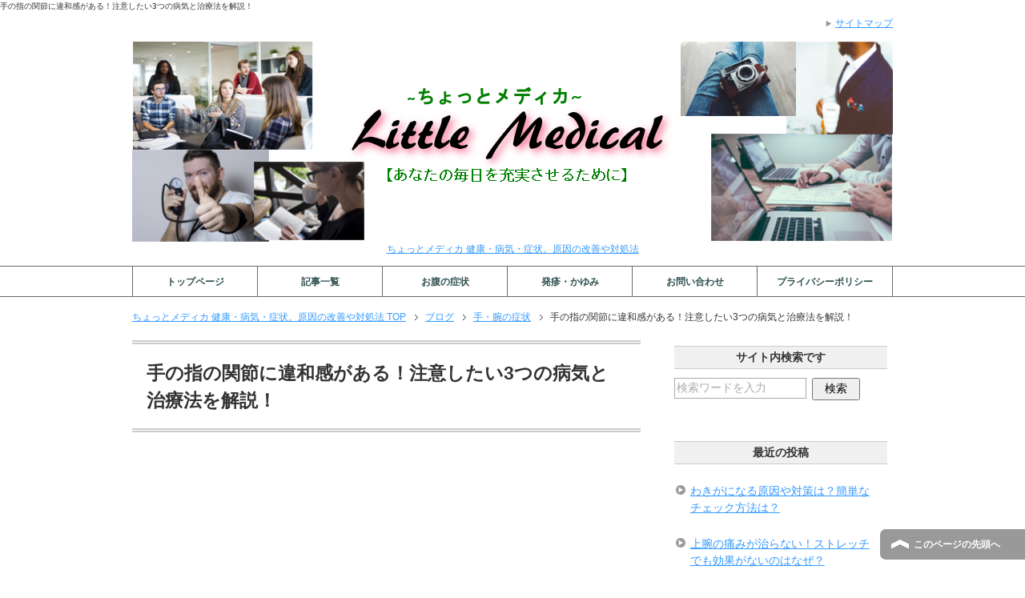

--- FILE ---
content_type: text/html; charset=UTF-8
request_url: https://currentjp.com/archives/14470.html
body_size: 12755
content:
<!DOCTYPE html PUBLIC "-//W3C//DTD XHTML 1.0 Transitional//EN" "http://www.w3.org/TR/xhtml1/DTD/xhtml1-transitional.dtd">
<html xmlns="http://www.w3.org/1999/xhtml" dir="ltr" xml:lang="ja" lang="ja" xmlns:fb="http://www.facebook.com/2008/fbml">
<head>
<meta http-equiv="Content-Type" content="text/html; charset=UTF-8" />
<title>手の指の関節に違和感がある！注意したい3つの病気と治療法を解説！</title>
<meta name="viewport" content="width=device-width, initial-scale=1.0" />
<meta http-equiv="Content-Style-Type" content="text/css" />
<meta http-equiv="Content-Script-Type" content="text/javascript" />
<!--[if IE]><meta http-equiv="imagetoolbar" content="no" /><![endif]-->

<link rel="stylesheet" href="https://currentjp.com/wp-content/themes/keni62_wp_corp_1708161621/common.css" type="text/css" media="all" />
<link rel="stylesheet" href="https://currentjp.com/wp-content/themes/keni62_wp_corp_1708161621/layout.css" type="text/css" media="all" />
<link rel="stylesheet" href="https://currentjp.com/wp-content/themes/keni62_wp_corp_1708161621/design.css" type="text/css" media="all" />
<link rel="stylesheet" href="https://currentjp.com/wp-content/themes/keni62_wp_corp_1708161621/mobile.css" type="text/css" media="all" />
<link rel="stylesheet" href="https://currentjp.com/wp-content/themes/keni62_wp_corp_1708161621/mobile_layout.css" type="text/css" media="all" />
<link rel="stylesheet" href="https://currentjp.com/wp-content/themes/keni62_wp_corp_1708161621/advanced.css" type="text/css" media="all" />
<link rel="stylesheet" href="https://currentjp.com/wp-content/themes/keni62_wp_corp_1708161621/print.css" type="text/css" media="print" />

<link rel="shortcut icon" type="image/x-icon" href="https://currentjp.com/wp-content/themes/keni62_wp_corp_1708161621/favicon.ico" />
<link rel="apple-touch-icon" href="https://currentjp.com/wp-content/themes/keni62_wp_corp_1708161621/images/home-icon.png" />
<link rel="alternate" type="application/atom+xml" title="ちょっとメディカ 健康・病気・症状。原因の改善や対処法 Atom Feed" href="https://currentjp.com/feed/atom" />

	  
<!-- All in One SEO Pack 2.3.16 by Michael Torbert of Semper Fi Web Design[326,395] -->
<meta name="description"  content="ふとした拍子に手の指の関節に違和感を感じたことはありませんか？ 大したことはないだろうと決めつけて放置しておくうちに、腫れてきたり痛みを感じるようになるとビックリしてしまいます。 日常的な些細な動作から楽器演奏、スポーツまで指先は様々なことに酷使されがちです。 違和感や痛む関節を放置していると次第" />

<link rel="canonical" href="https://currentjp.com/archives/14470.html" />
<meta property="og:title" content="手の指の関節に違和感がある！注意したい3つの病気と治療法を解説！" />
<meta property="og:type" content="article" />
<meta property="og:url" content="https://currentjp.com/archives/14470.html" />
<meta property="og:image" content="https://currentjp.com/wp-content/plugins/all-in-one-seo-pack/images/default-user-image.png" />
<meta property="og:site_name" content="ちょっとメディカ　健康・病気・症状などの対処法を書くブログ" />
<meta property="og:description" content="ふとした拍子に手の指の関節に違和感を感じたことはありませんか？ 大したことはないだろうと決めつけて放置しておくうちに、腫れてきたり痛みを感じるようになるとビックリしてしまいます。 日常的な些細な動作から楽器演奏、スポーツまで指先は様々なことに酷使されがちです。 違和感や痛む関節を放置していると次第に腫れがひどくなってきた、となる前に対応できるよう原因を考えて早期治療できるようにしましょう。 そこでこの記事では、手の指の関節に違和感（痛みや、腫れなど）がある場合に注意したい病気とその治療法を解説していきます。 考えられる原因 関節が痛む原因は主にこれから紹介する３つの理由が考えられます。 親指、人差し指や中指だけではなく手の指であればどこでもなりうる病気ばかりなので、どの指についても該当しますので、痛みがあり心配だという人は参考にしてみて下さい。 まずは、不明な原因を明らかにして不安の種を解決してしまいましょう。 関節リウマチ 関節リウマチとは、本来自分の体を守るはずの免疫システムが何らかの理由でコントロールできなくなり、自分自身を攻撃してしまうことによって引き起こされる「膠原病」が元となっています。 コントロールを失った免疫システムが関節を攻撃し、炎症などの症状が表れることを「関節リウマチ」と呼びます。 初期症状は食欲不振や体のだるさなど、微妙な体調不良が続き、特に朝に手指や全身の関節がこわばることがあります。 症状が進行していくと、指などの小さな関節から腫れや痛みが出てくるのでこの時点で病院に行って気付かれる人も多くいます。 放っておくと関節の痛みが全身に広がり、関節の変形なども危惧される非常に怖い病気です。 関連記事：指の第二関節の腫れと痛みが続く！女性が注意したい病気！ へバーデン結節 へバーデン結節は加齢や指先の酷使が原因で引き起こされると言われています。 指の第一関節に痛みや腫れが生じるなど、リウマチと非常によく似ているため判断が難しいため病院で検査を受けて医師の判断に従いましょう。 また、へバーデン結節はガングリオンと呼ばれる水膨れのようなものができることもあります。 ブシャール結節という第二関節の腫れや痛みを伴う変形関節症を併発することも少なくはありません。 関連記事：中指・薬指の第一関節が腫れて痛い！原因と注意したい4つの疾患！ 腱鞘炎（ばね指）" />
<meta property="article:published_time" content="2017-08-06T11:37:08Z" />
<meta property="article:modified_time" content="2017-08-15T23:37:01Z" />
<meta name="twitter:card" content="summary" />
<meta name="twitter:title" content="手の指の関節に違和感がある！注意したい3つの病気と治療法を解説！" />
<meta name="twitter:description" content="ふとした拍子に手の指の関節に違和感を感じたことはありませんか？ 大したことはないだろうと決めつけて放置しておくうちに、腫れてきたり痛みを感じるようになるとビックリしてしまいます。 日常的な些細な動作から楽器演奏、スポーツまで指先は様々なことに酷使されがちです。 違和感や痛む関節を放置していると次第に腫れがひどくなってきた、となる前に対応できるよう原因を考えて早期治療できるようにしましょう。 そこでこの記事では、手の指の関節に違和感（痛みや、腫れなど）がある場合に注意したい病気とその治療法を解説していきます。 考えられる原因 関節が痛む原因は主にこれから紹介する３つの理由が考えられます。 親指、人差し指や中指だけではなく手の指であればどこでもなりうる病気ばかりなので、どの指についても該当しますので、痛みがあり心配だという人は参考にしてみて下さい。 まずは、不明な原因を明らかにして不安の種を解決してしまいましょう。 関節リウマチ 関節リウマチとは、本来自分の体を守るはずの免疫システムが何らかの理由でコントロールできなくなり、自分自身を攻撃してしまうことによって引き起こされる「膠原病」が元となっています。 コントロールを失った免疫システムが関節を攻撃し、炎症などの症状が表れることを「関節リウマチ」と呼びます。 初期症状は食欲不振や体のだるさなど、微妙な体調不良が続き、特に朝に手指や全身の関節がこわばることがあります。 症状が進行していくと、指などの小さな関節から腫れや痛みが出てくるのでこの時点で病院に行って気付かれる人も多くいます。 放っておくと関節の痛みが全身に広がり、関節の変形なども危惧される非常に怖い病気です。 関連記事：指の第二関節の腫れと痛みが続く！女性が注意したい病気！ へバーデン結節 へバーデン結節は加齢や指先の酷使が原因で引き起こされると言われています。 指の第一関節に痛みや腫れが生じるなど、リウマチと非常によく似ているため判断が難しいため病院で検査を受けて医師の判断に従いましょう。 また、へバーデン結節はガングリオンと呼ばれる水膨れのようなものができることもあります。 ブシャール結節という第二関節の腫れや痛みを伴う変形関節症を併発することも少なくはありません。 関連記事：中指・薬指の第一関節が腫れて痛い！原因と注意したい4つの疾患！ 腱鞘炎（ばね指）" />
<meta name="twitter:image" content="https://currentjp.com/wp-content/plugins/all-in-one-seo-pack/images/default-user-image.png" />
<meta itemprop="image" content="https://currentjp.com/wp-content/plugins/all-in-one-seo-pack/images/default-user-image.png" />
<!-- /all in one seo pack -->
<link rel='dns-prefetch' href='//s0.wp.com' />
<link rel='dns-prefetch' href='//secure.gravatar.com' />
<link rel='dns-prefetch' href='//s.w.org' />
<link rel="alternate" type="application/rss+xml" title="ちょっとメディカ 健康・病気・症状。原因の改善や対処法 &raquo; フィード" href="https://currentjp.com/feed" />
<link rel="alternate" type="application/rss+xml" title="ちょっとメディカ 健康・病気・症状。原因の改善や対処法 &raquo; コメントフィード" href="https://currentjp.com/comments/feed" />
<link rel="alternate" type="application/rss+xml" title="ちょっとメディカ 健康・病気・症状。原因の改善や対処法 &raquo; 手の指の関節に違和感がある！注意したい3つの病気と治療法を解説！ のコメントのフィード" href="https://currentjp.com/archives/14470.html/feed" />
		<script type="text/javascript">
			window._wpemojiSettings = {"baseUrl":"https:\/\/s.w.org\/images\/core\/emoji\/2.3\/72x72\/","ext":".png","svgUrl":"https:\/\/s.w.org\/images\/core\/emoji\/2.3\/svg\/","svgExt":".svg","source":{"concatemoji":"https:\/\/currentjp.com\/wp-includes\/js\/wp-emoji-release.min.js?ver=4.8.25"}};
			!function(t,a,e){var r,i,n,o=a.createElement("canvas"),l=o.getContext&&o.getContext("2d");function c(t){var e=a.createElement("script");e.src=t,e.defer=e.type="text/javascript",a.getElementsByTagName("head")[0].appendChild(e)}for(n=Array("flag","emoji4"),e.supports={everything:!0,everythingExceptFlag:!0},i=0;i<n.length;i++)e.supports[n[i]]=function(t){var e,a=String.fromCharCode;if(!l||!l.fillText)return!1;switch(l.clearRect(0,0,o.width,o.height),l.textBaseline="top",l.font="600 32px Arial",t){case"flag":return(l.fillText(a(55356,56826,55356,56819),0,0),e=o.toDataURL(),l.clearRect(0,0,o.width,o.height),l.fillText(a(55356,56826,8203,55356,56819),0,0),e===o.toDataURL())?!1:(l.clearRect(0,0,o.width,o.height),l.fillText(a(55356,57332,56128,56423,56128,56418,56128,56421,56128,56430,56128,56423,56128,56447),0,0),e=o.toDataURL(),l.clearRect(0,0,o.width,o.height),l.fillText(a(55356,57332,8203,56128,56423,8203,56128,56418,8203,56128,56421,8203,56128,56430,8203,56128,56423,8203,56128,56447),0,0),e!==o.toDataURL());case"emoji4":return l.fillText(a(55358,56794,8205,9794,65039),0,0),e=o.toDataURL(),l.clearRect(0,0,o.width,o.height),l.fillText(a(55358,56794,8203,9794,65039),0,0),e!==o.toDataURL()}return!1}(n[i]),e.supports.everything=e.supports.everything&&e.supports[n[i]],"flag"!==n[i]&&(e.supports.everythingExceptFlag=e.supports.everythingExceptFlag&&e.supports[n[i]]);e.supports.everythingExceptFlag=e.supports.everythingExceptFlag&&!e.supports.flag,e.DOMReady=!1,e.readyCallback=function(){e.DOMReady=!0},e.supports.everything||(r=function(){e.readyCallback()},a.addEventListener?(a.addEventListener("DOMContentLoaded",r,!1),t.addEventListener("load",r,!1)):(t.attachEvent("onload",r),a.attachEvent("onreadystatechange",function(){"complete"===a.readyState&&e.readyCallback()})),(r=e.source||{}).concatemoji?c(r.concatemoji):r.wpemoji&&r.twemoji&&(c(r.twemoji),c(r.wpemoji)))}(window,document,window._wpemojiSettings);
		</script>
		<style type="text/css">
img.wp-smiley,
img.emoji {
	display: inline !important;
	border: none !important;
	box-shadow: none !important;
	height: 1em !important;
	width: 1em !important;
	margin: 0 .07em !important;
	vertical-align: -0.1em !important;
	background: none !important;
	padding: 0 !important;
}
</style>
	<style type="text/css">
	.wp-pagenavi{margin-left:auto !important; margin-right:auto; !important}
	</style>
  <link rel='stylesheet' id='yarppWidgetCss-css'  href='https://currentjp.com/wp-content/plugins/yet-another-related-posts-plugin/style/widget.css?ver=4.8.25' type='text/css' media='all' />
<link rel='stylesheet' id='contact-form-7-css'  href='https://currentjp.com/wp-content/plugins/contact-form-7/includes/css/styles.css?ver=4.3' type='text/css' media='all' />
<link rel='stylesheet' id='toc-screen-css'  href='https://currentjp.com/wp-content/plugins/table-of-contents-plus/screen.min.css?ver=1509' type='text/css' media='all' />
<link rel='stylesheet' id='whats-new-style-css'  href='https://currentjp.com/wp-content/plugins/whats-new-genarator/whats-new.css?ver=1.11.2' type='text/css' media='all' />
<link rel='stylesheet' id='wp-lightbox-2.min.css-css'  href='https://currentjp.com/wp-content/plugins/wp-lightbox-2/styles/lightbox.min.css?ver=1.3.4' type='text/css' media='all' />
<link rel='stylesheet' id='jetpack_css-css'  href='https://currentjp.com/wp-content/plugins/jetpack/css/jetpack.css?ver=3.6.4' type='text/css' media='all' />
<link rel='stylesheet' id='wp-pagenavi-style-css'  href='https://currentjp.com/wp-content/plugins/wp-pagenavi-style/css/css3_green_glossy.css?ver=1.0' type='text/css' media='all' />
<script type='text/javascript' src='https://currentjp.com/wp-includes/js/jquery/jquery.js?ver=1.12.4'></script>
<script type='text/javascript' src='https://currentjp.com/wp-includes/js/jquery/jquery-migrate.min.js?ver=1.4.1'></script>
<link rel='https://api.w.org/' href='https://currentjp.com/wp-json/' />
<link rel="EditURI" type="application/rsd+xml" title="RSD" href="https://currentjp.com/xmlrpc.php?rsd" />
<link rel="wlwmanifest" type="application/wlwmanifest+xml" href="https://currentjp.com/wp-includes/wlwmanifest.xml" /> 
<link rel='prev' title='切れ痔といぼ痔の見分け方！原因や対処法の違いも詳しく解説！' href='https://currentjp.com/archives/14462.html' />
<link rel='next' title='こむら返りの痛みが治らない！注意したい症状と治し方を徹底解説！' href='https://currentjp.com/archives/14479.html' />
<meta name="generator" content="WordPress 4.8.25" />
<link rel='shortlink' href='https://wp.me/p70L9x-3Lo' />
<link rel="alternate" type="application/json+oembed" href="https://currentjp.com/wp-json/oembed/1.0/embed?url=https%3A%2F%2Fcurrentjp.com%2Farchives%2F14470.html" />
<link rel="alternate" type="text/xml+oembed" href="https://currentjp.com/wp-json/oembed/1.0/embed?url=https%3A%2F%2Fcurrentjp.com%2Farchives%2F14470.html&#038;format=xml" />
	<style type="text/css">
	 .wp-pagenavi
	{
		font-size:12px !important;
	}
	</style>
	
<link rel='dns-prefetch' href='//i0.wp.com'>
<link rel='dns-prefetch' href='//i1.wp.com'>
<link rel='dns-prefetch' href='//i2.wp.com'>
<style type='text/css'>img#wpstats{display:none}</style>
<script>
  (function(i,s,o,g,r,a,m){i['GoogleAnalyticsObject']=r;i[r]=i[r]||function(){
  (i[r].q=i[r].q||[]).push(arguments)},i[r].l=1*new Date();a=s.createElement(o),
  m=s.getElementsByTagName(o)[0];a.async=1;a.src=g;m.parentNode.insertBefore(a,m)
  })(window,document,'script','https://www.google-analytics.com/analytics.js','ga');

  ga('create', 'UA-64572853-1', 'auto');
  ga('send', 'pageview');

</script>
<h1>手の指の関節に違和感がある！注意したい3つの病気と治療法を解説！</h1>
<script async src="//pagead2.googlesyndication.com/pagead/js/adsbygoogle.js"></script>
<script>
     (adsbygoogle = window.adsbygoogle || []).push({
          google_ad_client: "ca-pub-9793682049968939",
          enable_page_level_ads: true
     });
</script>
</head>

<body class="post-template-default single single-post postid-14470 single-format-standard col2">

<div id="fb-root"></div>
<div id="container">


<!--▼ヘッダー-->
<div id="header">
<div id="header-in">

<div id="header-title">

<a href="https://currentjp.com"><img src="https://currentjp.com/wp-content/uploads/2017/05/ad1634e06972d1f359b5b851628e1308.png"width="950"height="250">ちょっとメディカ 健康・病気・症状。原因の改善や対処法</a>


</div>

</div>
</div>
<!--▲ヘッダー-->


<!--▼グローバルナビ-->
<div id="global-nav">
<dl id="global-nav-in">
<dt class="btn-gnav">メニュー</dt>
<dd class="menu-wrap">
<ul id="menu" class="menu">
<li id="menu-item-1952" class="first menu-item menu-item-type-custom menu-item-object-custom menu-item-home menu-item-1952"><a href="http://currentjp.com/">トップページ</a></li>
<li id="menu-item-11005" class="menu-item menu-item-type-post_type menu-item-object-page current_page_parent menu-item-11005"><a href="https://currentjp.com/blog.html">記事一覧</a></li>
<li id="menu-item-16742" class="menu-item menu-item-type-taxonomy menu-item-object-category menu-item-16742"><a href="https://currentjp.com/archives/category/stomach-symptom">お腹の症状</a></li>
<li id="menu-item-16743" class="menu-item menu-item-type-taxonomy menu-item-object-category menu-item-16743"><a href="https://currentjp.com/archives/category/an-itch">発疹・かゆみ</a></li>
<li id="menu-item-1953" class="menu-item menu-item-type-post_type menu-item-object-page menu-item-1953"><a href="https://currentjp.com/contact.html">お問い合わせ</a></li>
<li id="menu-item-17712" class="menu-item menu-item-type-post_type menu-item-object-page menu-item-17712"><a href="https://currentjp.com/unei.html">プライバシーポリシー</a></li>
</ul>
</dd>
</dl>
</div>
<!--▲グローバルナビ-->


<!--main-->
<div id="main">
<!--main-in-->
<div id="main-in">

<!--▼パン屑ナビ-->
<div id="breadcrumbs">
<ol>
<li class="first" itemscope="itemscope" itemtype="http://data-vocabulary.org/Breadcrumb"><a href="https://currentjp.com" itemprop="url"><span itemprop="title">ちょっとメディカ 健康・病気・症状。原因の改善や対処法 TOP</span></a></li>
<li itemscope="itemscope" itemtype="http://data-vocabulary.org/Breadcrumb"><a href="https://currentjp.com/blog/" itemprop="url"><span itemprop="title">ブログ</span></a></li>
<li itemscope="itemscope" itemtype="http://data-vocabulary.org/Breadcrumb"><a href="https://currentjp.com/archives/category/hand-arm" title="手・腕の症状 の全投稿を表示" rel="category tag" itemprop="url"><span itemprop="title">手・腕の症状</span></a></li>
<li><span>手の指の関節に違和感がある！注意したい3つの病気と治療法を解説！</span></li>
</ol>
</div>
<!--▲パン屑ナビ-->

<!--▽メイン＆サブ-->
<div id="main-and-sub">

<!--▽メインコンテンツ-->
<div id="main-contents">



<div class="post">
<h2 class="post-title" itemprop="headline">手の指の関節に違和感がある！注意したい3つの病気と治療法を解説！</h2>
<script async src="//pagead2.googlesyndication.com/pagead/js/adsbygoogle.js"></script>
<!-- ちょっと(リンク) -->
<ins class="adsbygoogle"
     style="display:block;height:120px"
     data-ad-client="ca-pub-9793682049968939"
     data-ad-slot="5637990241"
     data-ad-format="link"
     data-full-width-responsive="true"></ins>
<script>
(adsbygoogle = window.adsbygoogle || []).push({});
</script>
<p class="post-meta"><!--<span class="post-data"></span>-->
[<span class="post-cat"><a href="https://currentjp.com/archives/category/hand-arm" rel="category tag">手・腕の症状</a></span>]</p>


<div class="contents clearfix">

	<div class="article">
	<!--本文-->
	<p>
<div align="center"><img src="https://currentjp.com/wp-content/uploads/2017/07/yubi-2.jpg" alt="手" style="border-radius: 20px;" width="400" height="260" class="alignnone size-full wp-image-5590" /></div>
<br />
<br />
ふとした拍子に手の指の関節に違和感を感じたことはありませんか？<br />
<br />
大したことはないだろうと決めつけて放置しておくうちに、腫れてきたり痛みを感じるようになるとビックリしてしまいます。<br />
<br />
日常的な些細な動作から楽器演奏、スポーツまで指先は様々なことに酷使されがちです。<br />
<br />
<br />
違和感や痛む関節を放置していると次第に腫れがひどくなってきた、となる前に対応できるよう原因を考えて早期治療できるようにしましょう。<br />
<br />
そこでこの記事では、<strong>手の指の関節に違和感（痛みや、腫れなど）がある場合に注意したい病気とその治療法</strong>を解説していきます。<br />
<br />
<div id="toc_container" class="no_bullets"><p class="toc_title">目次</p><ul class="toc_list"><li><a href="#i"><span class="toc_number toc_depth_1">1</span> 考えられる原因</a><ul><li><a href="#i-2"><span class="toc_number toc_depth_2">1.1</span> 関節リウマチ</a></li><li><a href="#i-3"><span class="toc_number toc_depth_2">1.2</span> へバーデン結節</a></li><li><a href="#i-4"><span class="toc_number toc_depth_2">1.3</span> 腱鞘炎（ばね指）</a></li></ul></li><li><a href="#i-5"><span class="toc_number toc_depth_1">2</span> 治療法</a><ul><li><a href="#i-6"><span class="toc_number toc_depth_2">2.1</span> 関節リウマチ</a></li><li><a href="#i-7"><span class="toc_number toc_depth_2">2.2</span> へバーデン結節</a></li><li><a href="#i-8"><span class="toc_number toc_depth_2">2.3</span> 腱鞘炎（ばね指）</a></li></ul></li><li><a href="#i-9"><span class="toc_number toc_depth_1">3</span> まとめ</a></li></ul></div>
<h3><span id="i">考えられる原因</span></h3>
関節が痛む原因は主にこれから紹介する３つの理由が考えられます。<br />
<br />
親指、人差し指や中指だけではなく手の指であればどこでもなりうる病気ばかりなので、どの指についても該当しますので、痛みがあり心配だという人は参考にしてみて下さい。<br />
<br />
まずは、不明な原因を明らかにして不安の種を解決してしまいましょう。<br />
<br />
<h4><span id="i-2">関節リウマチ</span></h4>
関節リウマチとは、本来自分の体を守るはずの免疫システムが何らかの理由でコントロールできなくなり、自分自身を攻撃してしまうことによって引き起こされる<span class="box-yellow"><strong>「膠原病」</strong></span>が元となっています。<br />
<br />
コントロールを失った免疫システムが<strong>関節を攻撃し、炎症などの症状が表れる</strong>ことを<strong>「関節リウマチ」</strong>と呼びます。<br />
<br />
<br />
初期症状は食欲不振や体のだるさなど、微妙な体調不良が続き、<strong>特に朝に手指や全身の関節がこわばる</strong>ことがあります。<br />
<br />
<br />
症状が進行していくと、<strong>指などの小さな関節から腫れや痛みが出てくる</strong>のでこの時点で病院に行って気付かれる人も多くいます。<br />
<br />
放っておくと関節の痛みが全身に広がり、関節の変形なども危惧される非常に怖い病気です。<br />
<br />
<br />
<br />
関連記事：<a href="https://currentjp.com/archives/5595.html">指の第二関節の腫れと痛みが続く！女性が注意したい病気！</a><br />
<div class="ad_center">
<p style="margin-top:1em; margin-bottom:1em; text-align:center;">スポンサーリンク</p>

<script async src="//pagead2.googlesyndication.com/pagead/js/adsbygoogle.js"></script>
<!-- レスポン(カレント) -->
<ins class="adsbygoogle"
     style="display:block"
     data-ad-client="ca-pub-9793682049968939"
     data-ad-slot="8358345805"
     data-ad-format="rectangle"></ins>
<script>
(adsbygoogle = window.adsbygoogle || []).push({});
</script></div><br />
<h4><span id="i-3">へバーデン結節</span></h4>
へバーデン結節は加齢や指先の酷使が原因で引き起こされると言われています。<br />
<br />
指の第一関節に痛みや腫れが生じるなど、<strong>リウマチと非常によく似ている</strong>ため判断が難しいため病院で検査を受けて医師の判断に従いましょう。<br />
<br />
また、へバーデン結節はガングリオンと呼ばれる水膨れのようなものができることもあります。<br />
<br />
ブシャール結節という第二関節の腫れや痛みを伴う変形関節症を併発することも少なくはありません。<br />
<br />
<br />
<br />
関連記事：<a href="https://currentjp.com/archives/12558.html">中指・薬指の第一関節が腫れて痛い！原因と注意したい4つの疾患！</a><br />
<br />
<h4><span id="i-4">腱鞘炎（ばね指）</span></h4>
腱鞘炎は<strong>無理な動作や同じ動作を繰り返し行うこと</strong>で腱や腱鞘に負担がかかり炎症が起きる病気です。<br />
<br />
<br />
中でも、<strong>指の腱鞘炎として起こるばね指</strong>は、指を曲げる際の引っかかるような違和感と痛みが特徴的で、症状が悪化していくと次第に指を伸ばすことが困難になっていきます。<br />
<br />
無理に伸ばそうとすると「ぱちんっ」という音とともにバネが弾けたような感覚と痛みを感じることがあります。<br />
<br />
<br />
<br />
関連記事：<a href="https://currentjp.com/archives/10959.html">ばね指の症状が朝に酷い！治し方や原因を徹底解説！</a><br />
<div class="ad_center">
<p style="margin-top:1em; margin-bottom:1em; text-align:center;">スポンサーリンク</p>

<script async src="//pagead2.googlesyndication.com/pagead/js/adsbygoogle.js"></script>
<!-- レスポン(カレント) -->
<ins class="adsbygoogle"
     style="display:block"
     data-ad-client="ca-pub-9793682049968939"
     data-ad-slot="8358345805"
     data-ad-format="rectangle"></ins>
<script>
(adsbygoogle = window.adsbygoogle || []).push({});
</script></div><br />
<h3><span id="i-5">治療法</span></h3>
原因が分かれば早速治療を行いましょう。<br />
<br />
基本的に病院での診察、治療がメインとなります。<br />
<br />
適切な処置を行うことで痛みも少なく、早く治すことができるので病院での指示に従って治療していきましょう。<br />
<br />
<h4><span id="i-6">関節リウマチ</span></h4>
病院は整形外科や内科のリウマチ科があるところを選びましょう。<br />
<br />
問診や触診、血液検査などを行い、関節リウマチであると診断されれば薬物療法や手術療法、リハビリテーション療法を行い治療します。<br />
<br />
<br />
リハビリテーション療法には、リウマチ体操と呼ばれる手指の運動があり、ストレスを軽くして免疫力を高め、<strong>関節が固まるのを予防する効果</strong>が期待されるものもあります。<br />
<br />
指の握り開きや指の開きよせなど、自宅でも簡単にできるものもあるので医師の指導の下、適切な方法で行うようにしましょう。<br />
<br />
<br />
<br />
関連記事：<a href="https://currentjp.com/archives/14276.html">手の親指の付け根を押すと痛い！原因3つと効果的な対処法！</a><br />
<br />
<h4><span id="i-7">へバーデン結節</span></h4>
<div align="center"><img src="https://currentjp.com/wp-content/uploads/2017/07/yubisaki-2.jpg" alt="指" style="border-radius: 20px;" width="400" height="260" class="alignnone size-full wp-image-5590" /></div>
<br />
<br />
残念ながら未だ根本的な治療法は見つかっていません。<br />
<br />
消炎鎮痛剤や湿布、軟膏を用いて痛みを和らげることができますが変形した関節は元の状態に戻すことができなく、稀に手術を必要とする場合もあります。<br />
<br />
<br />
痛みは２～３年続くこともありますが、次第に治っていきます。<br />
<br />
<strong>初期の段階では特に指の酷使は避けるようにしてください。</strong><br />
<br />
テーピングをするなどして患部を固定し安静にしておきましょう。<br />
<br />
<strong>冷やすと血流が悪くなり悪化することもある</strong>ので、普段から冷水を使わないよう心がけたり温かいお湯につけたりしておくと症状が改善される事があります。<br />
<div class="ad_center">
<p style="margin-top:1em; margin-bottom:1em; text-align:center;">スポンサーリンク</p>

<script async src="//pagead2.googlesyndication.com/pagead/js/adsbygoogle.js"></script>
<!-- レスポン(カレント) -->
<ins class="adsbygoogle"
     style="display:block"
     data-ad-client="ca-pub-9793682049968939"
     data-ad-slot="8358345805"
     data-ad-format="rectangle"></ins>
<script>
(adsbygoogle = window.adsbygoogle || []).push({});
</script></div><br />
<h4><span id="i-8">腱鞘炎（ばね指）</span></h4>
<strong>安静にすることが第一です。</strong><br />
<br />
固定する装置などを使用して指や手を使わないよう心がけ、炎症を抑える薬を使用したり針治療をしたりすることもあります。<br />
<br />
主な治療法は保存療法と手術療法の２種類があり、重症な場合以外は保存療法を行うことが多いです。<br />
<br />
非ステロイド系抗炎症剤の投薬や温熱療法、レーザー治療などで症状の改善を図りますが、それでも症状が改善されない場合や再発を繰り返す場合には手術が必要になることもあります。<br />
<br />
<br />
<br />
関連記事：<a href="https://currentjp.com/archives/14276.html">親指の付け根の違和感！原因3つと効果的な対処法！</a><br />
<br />
<h3><span id="i-9">まとめ</span></h3>
以上、指の関節が痛むときに気を付けておきたい病気３つを紹介しました。<br />
<br />
あまり聞きなれない病気もあったかと思いますが、症状に心当たりのあるものあったでしょうか。<br />
<br />
<br />
関節に症状が出る病気は内臓系の病気と違い軽視されることもありますが、悪化していくことで些細な痛みだけだったものが、動かすこともできない痛みへと変わるものもあります。<br />
<br />
<br />
もしかして、と不安に感じることがあれば我慢せずに病院で診てもらいましょう。<br />
<br />
いくつになっても指先まで健康でいるためにも、些細な痛みや腫れなどの変化を見逃さないようにすることが大事です。<br />
<div class="ad_center">
<p style="margin-top:1em; margin-bottom:1em; text-align:center;">スポンサーリンク</p>

<script async src="//pagead2.googlesyndication.com/pagead/js/adsbygoogle.js"></script>
<!-- レスポン(カレント) -->
<ins class="adsbygoogle"
     style="display:block"
     data-ad-client="ca-pub-9793682049968939"
     data-ad-slot="8358345805"
     data-ad-format="rectangle"></ins>
<script>
(adsbygoogle = window.adsbygoogle || []).push({});
</script></div><br />
<script async src="//pagead2.googlesyndication.com/pagead/js/adsbygoogle.js"></script>
<ins class="adsbygoogle"
     style="display:block"
     data-ad-format="autorelaxed"
     data-ad-client="ca-pub-9793682049968939"
     data-ad-slot="9518535635"></ins>
<script>
     (adsbygoogle = window.adsbygoogle || []).push({});
</script></p>
<div class='yarpp-related'>
<h3>この記事を読んだ人は、こちらの記事も読んでいます</h3><ol>
<li><a href="https://currentjp.com/archives/15676.html" rel="bookmark" title="指を曲げると痛いのはなぜ？ただの腱鞘炎ではない原因と症状！">指を曲げると痛いのはなぜ？ただの腱鞘炎ではない原因と症状！ </a></li>
<li><a href="https://currentjp.com/archives/14968.html" rel="bookmark" title="手の小指の付け根に痛みがある！原因と効果的な対処法！">手の小指の付け根に痛みがある！原因と効果的な対処法！ </a></li>
<li><a href="https://currentjp.com/archives/11658.html" rel="bookmark" title="肘が曲がらないほど痛い！原因は筋肉の疲労だけじゃない！">肘が曲がらないほど痛い！原因は筋肉の疲労だけじゃない！ </a></li>
<li><a href="https://currentjp.com/archives/13583.html" rel="bookmark" title="手の親指の付け根を押すと痛い！原因と効果的な対処法！">手の親指の付け根を押すと痛い！原因と効果的な対処法！ </a></li>
<li><a href="https://currentjp.com/archives/13764.html" rel="bookmark" title="手首が動かない！動かすと痛い症状の原因8つと対策を徹底解説！">手首が動かない！動かすと痛い症状の原因8つと対策を徹底解説！ </a></li>
<li><a href="https://currentjp.com/archives/15474.html" rel="bookmark" title="肘を動かすと引っかかる感じがする！痛みなしでも危険？">肘を動かすと引っかかる感じがする！痛みなしでも危険？ </a></li>
<li><a href="https://currentjp.com/archives/15641.html" rel="bookmark" title="手首がジンジンと痺れる感じが続く！原因と対処法が気になる！">手首がジンジンと痺れる感じが続く！原因と対処法が気になる！ </a></li>
<li><a href="https://currentjp.com/archives/5595.html" rel="bookmark" title="指の第二関節の腫れと痛みが続く！女性が注意したい病気！">指の第二関節の腫れと痛みが続く！女性が注意したい病気！ </a></li>
<li><a href="https://currentjp.com/archives/11343.html" rel="bookmark" title="手首の腱鞘炎は腫れる？気になる3つの病気についても解説！">手首の腱鞘炎は腫れる？気になる3つの病気についても解説！ </a></li>
<li><a href="https://currentjp.com/archives/12558.html" rel="bookmark" title="中指・薬指の第一関節が腫れて痛い！原因と注意したい4つの疾患！">中指・薬指の第一関節が腫れて痛い！原因と注意したい4つの疾患！ </a></li>
</ol>
</div>
	<!--/本文-->
	</div>
	<!--/article-->

	
	
</div>



</div>
<!--/post-->

<!--comme
nt-->
<div class="contents">
</div>
<!--/comment-->




</div>
<!--△メインコンテンツ-->


<!--▽サブコンテンツ-->
<!--△サブコンテンツ-->


</div>
<!--△メイン＆サブ-->


<!--▼サイドバー-->
	<div id="sidebar" class="sub-column">
	<div class="sidebar-btn">サイドバー</div>
	<div id="sidebar-in">
<div id="search-2" class="contents widget-conts widget_search"><h3>サイト内検索です</h3><form role="search" method="get" id="searchform" action="https://currentjp.com/">
	<dl class="search-box">
		<dt><input type="text" class="search" value="" name="s" id="s" /></dt>
		<dd><input type="submit" id="searchsubmit" value="検索" /></dd>
	</dl>
</form></div>		<div id="recent-posts-2" class="contents widget-conts widget_recent_entries">		<h3>最近の投稿</h3>		<ul>
					<li>
				<a href="https://currentjp.com/archives/17768.html">わきがになる原因や対策は？簡単なチェック方法は？</a>
						</li>
					<li>
				<a href="https://currentjp.com/archives/17763.html">上腕の痛みが治らない！ストレッチでも効果がないのはなぜ？</a>
						</li>
					<li>
				<a href="https://currentjp.com/archives/17757.html">首のコリと吐き気は関係ある？似た症状が出る病気もある？</a>
						</li>
					<li>
				<a href="https://currentjp.com/archives/17743.html">耳の下の腫れの原因は？熱はない場合も要注意な理由！</a>
						</li>
					<li>
				<a href="https://currentjp.com/archives/17735.html">女性の立ちくらみの原因は？予防する方法も気になる！</a>
						</li>
					<li>
				<a href="https://currentjp.com/archives/17685.html">首筋の違和感が気になる！単なる痛みとは違う症状に注意！</a>
						</li>
					<li>
				<a href="https://currentjp.com/archives/17675.html">顔がザラザラする鮫肌の原因！ただの肌荒れとは違う特徴！</a>
						</li>
					<li>
				<a href="https://currentjp.com/archives/17664.html">子宮の病気で腹痛以外の症状は？普段と違う痛みに注意！</a>
						</li>
					<li>
				<a href="https://currentjp.com/archives/17657.html">二の腕のチクチクする痛みの原因は？しびれる感じが辛い！</a>
						</li>
					<li>
				<a href="https://currentjp.com/archives/17649.html">まばたきの回数が多いのは病気？パチパチしてる原因は？</a>
						</li>
				</ul>
		</div>		<div id="categories-4" class="contents widget-conts widget_categories"><h3>カテゴリー</h3>		<ul>
	<li class="cat-item cat-item-181"><a href="https://currentjp.com/archives/category/head-symptom" >頭・首の症状</a> (69)
</li>
	<li class="cat-item cat-item-191"><a href="https://currentjp.com/archives/category/eyes-symptom" >目の症状</a> (50)
</li>
	<li class="cat-item cat-item-190"><a href="https://currentjp.com/archives/category/ear-symptom" >耳の症状</a> (34)
</li>
	<li class="cat-item cat-item-198"><a href="https://currentjp.com/archives/category/nose-symptom" >鼻の症状</a> (30)
</li>
	<li class="cat-item cat-item-187"><a href="https://currentjp.com/archives/category/mouth-symptom" >口・舌・喉の症状</a> (98)
</li>
	<li class="cat-item cat-item-193"><a href="https://currentjp.com/archives/category/chest-symptom" >胸・脇の症状</a> (47)
</li>
	<li class="cat-item cat-item-194"><a href="https://currentjp.com/archives/category/back-symptom" >背中の症状</a> (26)
</li>
	<li class="cat-item cat-item-180"><a href="https://currentjp.com/archives/category/stomach-symptom" >お腹の症状</a> (112)
</li>
	<li class="cat-item cat-item-195"><a href="https://currentjp.com/archives/category/waist-symptom" >腰の症状</a> (41)
</li>
	<li class="cat-item cat-item-188"><a href="https://currentjp.com/archives/category/hand-arm" >手・腕の症状</a> (83)
</li>
	<li class="cat-item cat-item-184"><a href="https://currentjp.com/archives/category/leg-symptom" >足・脚の症状</a> (102)
</li>
	<li class="cat-item cat-item-186"><a href="https://currentjp.com/archives/category/nail-claw" >爪の症状</a> (19)
</li>
	<li class="cat-item cat-item-185"><a href="https://currentjp.com/archives/category/an-itch" >発疹・かゆみ</a> (71)
</li>
	<li class="cat-item cat-item-189"><a href="https://currentjp.com/archives/category/numbness-pain" >しびれ・痛みの症状</a> (73)
</li>
	<li class="cat-item cat-item-142"><a href="https://currentjp.com/archives/category/child" >子供の症状</a> (24)
</li>
	<li class="cat-item cat-item-183"><a href="https://currentjp.com/archives/category/female" >女性の症状</a> (45)
</li>
	<li class="cat-item cat-item-182"><a href="https://currentjp.com/archives/category/mental" >心・メンタル・不眠の症状</a> (25)
</li>
	<li class="cat-item cat-item-146"><a href="https://currentjp.com/archives/category/medicine" >薬</a> (47)
</li>
	<li class="cat-item cat-item-141"><a href="https://currentjp.com/archives/category/food-drink" >食べ物・飲み物</a> (32)
</li>
	<li class="cat-item cat-item-175"><a href="https://currentjp.com/archives/category/human-relations" >メンタル・人間関係</a> (1)
</li>
		</ul>
</div></div>
</div>
<!--▲サイドバー-->




</div>
<!--/main-in-->

</div>
<!--/main-->


<!--▼フッター-->
<div id="footer">
<div id="footer-in">


<!--アドレスエリア-->
<div class="area01">
<h3>ちょっとメディカ</h3>
<div class="access">
<div class="area01-freebox">
当サイトでは、できるだけ分かりやすく、正確な情報をお伝えするため「看護師」「理学療法士」「介護福祉士」「薬剤師」などの<strong>医療関係者の監修の元に記事を作成しています。</strong><br><br />
記事を参考という形で読んでいただき、病院を受診する際の参考にしてください。<br />
<br />
<a href="https://currentjp.com/unei.html">プライバシーポリシー</a><br />
<br />
<a href="https://currentjp.com/administrator.html">運営者情報</a><br />
<br />
<a href="https://currentjp.com/contact.html">お問い合わせ</a><br />
<br />
<a href="https://currentjp.com/disclaimer.html">免責事項</a><br />
<br />
<a href="https://currentjp.com/sitemaps.html">サイトマップ</a></div>
</div>
</div>
<!--/アドレスエリア-->


<!--フッターメニュー-->
<div class="area02">
<h3>メニュー</h3>
<div class="footer-menu">
<div class="menu-%e3%83%95%e3%83%83%e3%82%bf%e3%83%bc%e5%b7%a6-container"><ul id="menu-%e3%83%95%e3%83%83%e3%82%bf%e3%83%bc%e5%b7%a6" class="menu"><li id="menu-item-8482" class="menu-item menu-item-type-taxonomy menu-item-object-category menu-item-8482"><a href="https://currentjp.com/archives/category/head-symptom">頭・首の症状</a></li>
<li id="menu-item-8484" class="menu-item menu-item-type-taxonomy menu-item-object-category menu-item-8484"><a href="https://currentjp.com/archives/category/eyes-symptom">目の症状</a></li>
<li id="menu-item-8485" class="menu-item menu-item-type-taxonomy menu-item-object-category menu-item-8485"><a href="https://currentjp.com/archives/category/ear-symptom">耳の症状</a></li>
<li id="menu-item-8486" class="menu-item menu-item-type-taxonomy menu-item-object-category menu-item-8486"><a href="https://currentjp.com/archives/category/nose-symptom">鼻の症状</a></li>
<li id="menu-item-8487" class="menu-item menu-item-type-taxonomy menu-item-object-category menu-item-8487"><a href="https://currentjp.com/archives/category/mouth-symptom">口・舌・喉の症状</a></li>
<li id="menu-item-8488" class="menu-item menu-item-type-taxonomy menu-item-object-category menu-item-8488"><a href="https://currentjp.com/archives/category/chest-symptom">胸・脇の症状</a></li>
<li id="menu-item-8489" class="menu-item menu-item-type-taxonomy menu-item-object-category menu-item-8489"><a href="https://currentjp.com/archives/category/back-symptom">背中の症状</a></li>
<li id="menu-item-8490" class="menu-item menu-item-type-taxonomy menu-item-object-category menu-item-8490"><a href="https://currentjp.com/archives/category/stomach-symptom">お腹の症状</a></li>
<li id="menu-item-8491" class="menu-item menu-item-type-taxonomy menu-item-object-category menu-item-8491"><a href="https://currentjp.com/archives/category/waist-symptom">腰の症状</a></li>
<li id="menu-item-8492" class="menu-item menu-item-type-taxonomy menu-item-object-category current-post-ancestor current-menu-parent current-post-parent menu-item-8492"><a href="https://currentjp.com/archives/category/hand-arm">手・腕の症状</a></li>
<li id="menu-item-8493" class="menu-item menu-item-type-taxonomy menu-item-object-category menu-item-8493"><a href="https://currentjp.com/archives/category/leg-symptom">足・脚の症状</a></li>
<li id="menu-item-8494" class="menu-item menu-item-type-taxonomy menu-item-object-category menu-item-8494"><a href="https://currentjp.com/archives/category/nail-claw">爪の症状</a></li>
</ul></div><div class="menu-%e3%83%95%e3%83%83%e3%82%bf%e3%83%bc%e5%8f%b3-container"><ul id="menu-%e3%83%95%e3%83%83%e3%82%bf%e3%83%bc%e5%8f%b3" class="menu"><li id="menu-item-8495" class="menu-item menu-item-type-taxonomy menu-item-object-category menu-item-8495"><a href="https://currentjp.com/archives/category/an-itch">発疹・かゆみ</a></li>
<li id="menu-item-8496" class="menu-item menu-item-type-taxonomy menu-item-object-category menu-item-8496"><a href="https://currentjp.com/archives/category/numbness-pain">しびれ・痛みの症状</a></li>
<li id="menu-item-8497" class="menu-item menu-item-type-taxonomy menu-item-object-category menu-item-8497"><a href="https://currentjp.com/archives/category/child">子供の症状</a></li>
<li id="menu-item-8498" class="menu-item menu-item-type-taxonomy menu-item-object-category menu-item-8498"><a href="https://currentjp.com/archives/category/female">女性の症状</a></li>
<li id="menu-item-8499" class="menu-item menu-item-type-taxonomy menu-item-object-category menu-item-8499"><a href="https://currentjp.com/archives/category/mental">心・メンタル・不眠の症状</a></li>
<li id="menu-item-8500" class="menu-item menu-item-type-taxonomy menu-item-object-category menu-item-8500"><a href="https://currentjp.com/archives/category/medicine">薬</a></li>
<li id="menu-item-8501" class="menu-item menu-item-type-taxonomy menu-item-object-category menu-item-8501"><a href="https://currentjp.com/archives/category/food-drink">食べ物・飲み物</a></li>
</ul></div></div>
</div>
<!--/フッターメニュー-->


</div>

</div>
<!--▲フッター-->


<!--▼トップメニュー-->
<div id="top">
<div id="top-in">

<ul id="top-menu">
<li><a href="https://currentjp.com/sitemaps.html/">サイトマップ</a></li>
</ul>

</div>
</div>
<!--▲トップメニュー-->


<!--コピーライト-->
<div class="copyright">
<p><small>Copyright (C) 2026 ちょっとメディカ 健康・病気・症状。原因の改善や対処法 <span>All Rights Reserved.</span></small></p>
</div>
<!--/コピーライト-->


</div>
<!--▼ページの先頭へ戻る-->
<p class="page-top"><a href="#container">このページの先頭へ</a></p>
<!--▲ページの先頭へ戻る-->


<!-- AdSense Manager v4.0.3 (0.356 seconds.) -->	<div style="display:none">
	</div>
<link rel='stylesheet' id='yarppRelatedCss-css'  href='https://currentjp.com/wp-content/plugins/yet-another-related-posts-plugin/style/related.css?ver=4.8.25' type='text/css' media='all' />
<script type='text/javascript' src='https://currentjp.com/wp-content/plugins/jetpack/modules/photon/photon.js?ver=20130122'></script>
<script type='text/javascript' src='https://currentjp.com/wp-content/plugins/contact-form-7/includes/js/jquery.form.min.js?ver=3.51.0-2014.06.20'></script>
<script type='text/javascript'>
/* <![CDATA[ */
var _wpcf7 = {"loaderUrl":"https:\/\/currentjp.com\/wp-content\/plugins\/contact-form-7\/images\/ajax-loader.gif","sending":"\u9001\u4fe1\u4e2d ..."};
/* ]]> */
</script>
<script type='text/javascript' src='https://currentjp.com/wp-content/plugins/contact-form-7/includes/js/scripts.js?ver=4.3'></script>
<script type='text/javascript'>
/* <![CDATA[ */
var tocplus = {"visibility_show":"\u958b\u304f","visibility_hide":"\u9589\u3058\u308b","width":"Auto"};
/* ]]> */
</script>
<script type='text/javascript' src='https://currentjp.com/wp-content/plugins/table-of-contents-plus/front.min.js?ver=1509'></script>
<script type='text/javascript'>
/* <![CDATA[ */
var JQLBSettings = {"fitToScreen":"0","resizeSpeed":"400","displayDownloadLink":"0","navbarOnTop":"0","loopImages":"","resizeCenter":"","marginSize":"","linkTarget":"","help":"","prevLinkTitle":"previous image","nextLinkTitle":"next image","prevLinkText":"\u00ab Previous","nextLinkText":"Next \u00bb","closeTitle":"close image gallery","image":"Image ","of":" of ","download":"Download","jqlb_overlay_opacity":"80","jqlb_overlay_color":"#000000","jqlb_overlay_close":"1","jqlb_border_width":"10","jqlb_border_color":"#ffffff","jqlb_border_radius":"0","jqlb_image_info_background_transparency":"100","jqlb_image_info_bg_color":"#ffffff","jqlb_image_info_text_color":"#000000","jqlb_image_info_text_fontsize":"10","jqlb_show_text_for_image":"1","jqlb_next_image_title":"next image","jqlb_previous_image_title":"previous image","jqlb_next_button_image":"https:\/\/currentjp.com\/wp-content\/plugins\/wp-lightbox-2\/styles\/images\/next.gif","jqlb_previous_button_image":"https:\/\/currentjp.com\/wp-content\/plugins\/wp-lightbox-2\/styles\/images\/prev.gif","jqlb_maximum_width":"","jqlb_maximum_height":"","jqlb_show_close_button":"1","jqlb_close_image_title":"close image gallery","jqlb_close_image_max_heght":"22","jqlb_image_for_close_lightbox":"https:\/\/currentjp.com\/wp-content\/plugins\/wp-lightbox-2\/styles\/images\/closelabel.gif","jqlb_keyboard_navigation":"1","jqlb_popup_size_fix":"0"};
/* ]]> */
</script>
<script type='text/javascript' src='https://currentjp.com/wp-content/plugins/wp-lightbox-2/wp-lightbox-2.min.js?ver=1.3.4.1'></script>
<script type='text/javascript' src='https://s0.wp.com/wp-content/js/devicepx-jetpack.js?ver=202604'></script>
<script type='text/javascript' src='https://secure.gravatar.com/js/gprofiles.js?ver=2026Janaa'></script>
<script type='text/javascript'>
/* <![CDATA[ */
var WPGroHo = {"my_hash":""};
/* ]]> */
</script>
<script type='text/javascript' src='https://currentjp.com/wp-content/plugins/jetpack/modules/wpgroho.js?ver=4.8.25'></script>
<script type='text/javascript' src='https://currentjp.com/wp-content/themes/keni62_wp_corp_1708161621/js/utility.js?ver=4.8.25'></script>
<script type='text/javascript' src='https://currentjp.com/wp-content/themes/keni62_wp_corp_1708161621/js/socialButton.js?ver=4.8.25'></script>
<script type='text/javascript' src='https://currentjp.com/wp-content/plugins/q2w3-fixed-widget/js/q2w3-fixed-widget.min.js?ver=5.0.4'></script>
<script type='text/javascript' src='https://currentjp.com/wp-includes/js/wp-embed.min.js?ver=4.8.25'></script>
<script type='text/javascript' src='https://stats.wp.com/e-202604.js' async defer></script>
<script type='text/javascript'>
	_stq = window._stq || [];
	_stq.push([ 'view', {v:'ext',j:'1:3.6.4',blog:'103615611',post:'14470',tz:'9',srv:'currentjp.com'} ]);
	_stq.push([ 'clickTrackerInit', '103615611', '14470' ]);
</script>


</body>
</html>

--- FILE ---
content_type: text/html; charset=utf-8
request_url: https://www.google.com/recaptcha/api2/aframe
body_size: 265
content:
<!DOCTYPE HTML><html><head><meta http-equiv="content-type" content="text/html; charset=UTF-8"></head><body><script nonce="IqddjEjZpJbvYDEei6yycg">/** Anti-fraud and anti-abuse applications only. See google.com/recaptcha */ try{var clients={'sodar':'https://pagead2.googlesyndication.com/pagead/sodar?'};window.addEventListener("message",function(a){try{if(a.source===window.parent){var b=JSON.parse(a.data);var c=clients[b['id']];if(c){var d=document.createElement('img');d.src=c+b['params']+'&rc='+(localStorage.getItem("rc::a")?sessionStorage.getItem("rc::b"):"");window.document.body.appendChild(d);sessionStorage.setItem("rc::e",parseInt(sessionStorage.getItem("rc::e")||0)+1);localStorage.setItem("rc::h",'1769066125956');}}}catch(b){}});window.parent.postMessage("_grecaptcha_ready", "*");}catch(b){}</script></body></html>

--- FILE ---
content_type: text/plain
request_url: https://www.google-analytics.com/j/collect?v=1&_v=j102&a=556822734&t=pageview&_s=1&dl=https%3A%2F%2Fcurrentjp.com%2Farchives%2F14470.html&ul=en-us%40posix&dt=%E6%89%8B%E3%81%AE%E6%8C%87%E3%81%AE%E9%96%A2%E7%AF%80%E3%81%AB%E9%81%95%E5%92%8C%E6%84%9F%E3%81%8C%E3%81%82%E3%82%8B%EF%BC%81%E6%B3%A8%E6%84%8F%E3%81%97%E3%81%9F%E3%81%843%E3%81%A4%E3%81%AE%E7%97%85%E6%B0%97%E3%81%A8%E6%B2%BB%E7%99%82%E6%B3%95%E3%82%92%E8%A7%A3%E8%AA%AC%EF%BC%81&sr=1280x720&vp=1280x720&_u=IEBAAEABAAAAACAAI~&jid=60678993&gjid=1733523083&cid=1145814369.1769066123&tid=UA-64572853-1&_gid=36277338.1769066123&_r=1&_slc=1&z=636424909
body_size: -450
content:
2,cG-S331Z1YQD4